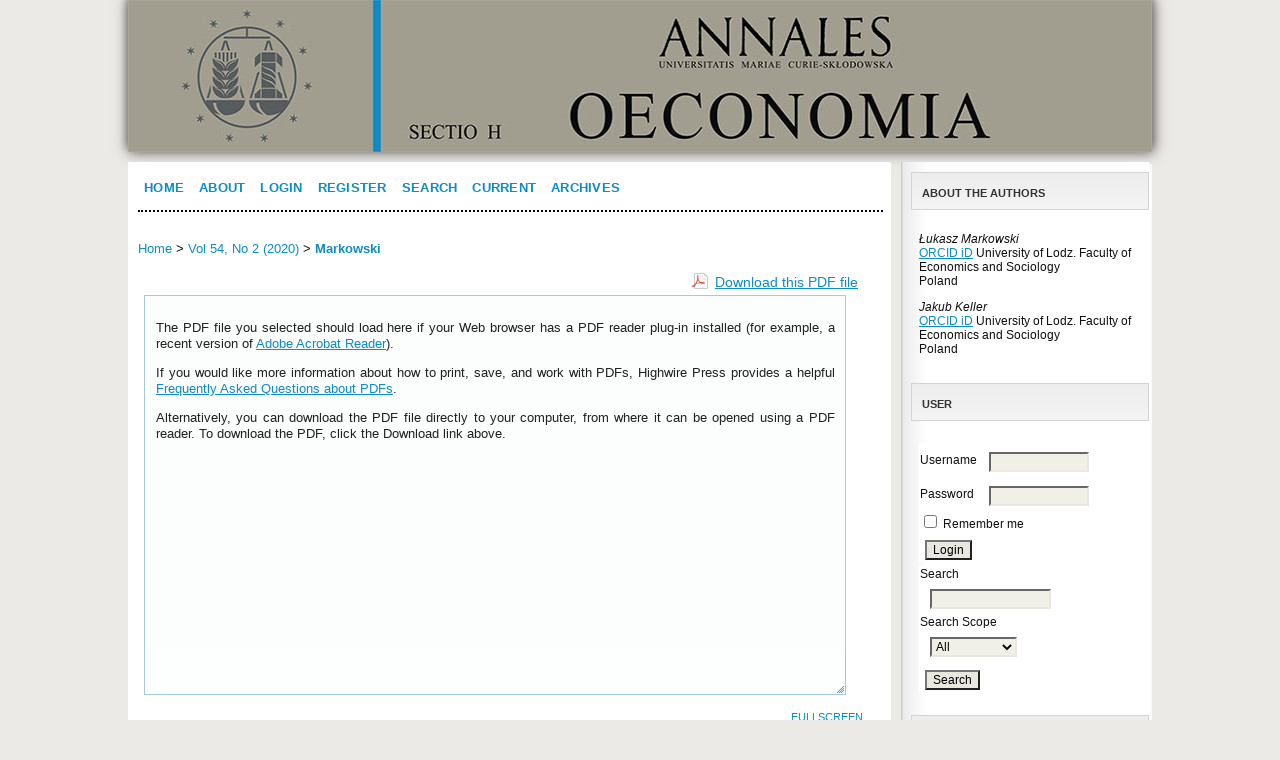

--- FILE ---
content_type: text/html; charset=utf-8
request_url: https://journals.umcs.pl/h/article/view/10258/7779
body_size: 6857
content:
<?xml version="1.0" encoding="UTF-8"?>
<!DOCTYPE html PUBLIC "-//W3C//DTD XHTML 1.0 Transitional//EN"
	"http://www.w3.org/TR/xhtml1/DTD/xhtml1-transitional.dtd">
<html xmlns="http://www.w3.org/1999/xhtml" lang="en-US" xml:lang="en-US">
<head>
	<title>Fear Anatomy – an Attempt to Assess the Impact of Selected Macroeconomic Variables on the Variability of the VIX S&amp;P 500 Index | Markowski | Annales Universitatis Mariae Curie-Skłodowska, sectio H – Oeconomia</title>
	<meta http-equiv="Content-Type" content="text/html; charset=utf-8" />
	<meta name="description" content="Fear Anatomy – an Attempt to Assess the Impact of Selected Macroeconomic Variables on the Variability of the VIX S&amp;P 500 Index" />
			<meta name="keywords" content="VIX index; volatility index; macroeconomic indicators; market efficiency; U.S. Stock Exchange" />
	
	
	<link rel="schema.DC" href="http://purl.org/dc/elements/1.1/" />

	<meta name="DC.Contributor.Sponsor" xml:lang="en" content=""/>
	<meta name="DC.Contributor.Sponsor" xml:lang="pl" content=""/>
	<meta name="DC.Creator.PersonalName" content="Łukasz Markowski"/>
	<meta name="DC.Creator.PersonalName" content="Jakub Keller"/>
	<meta name="DC.Date.created" scheme="ISO8601" content="2020-06-29"/>
	<meta name="DC.Date.dateSubmitted" scheme="ISO8601" content="2019-12-31"/>
	<meta name="DC.Date.issued" scheme="ISO8601" content="2020-06-29"/>
	<meta name="DC.Date.modified" scheme="ISO8601" content="2020-06-29"/>
	<meta name="DC.Description" xml:lang="en" content=" This article deals with the subject of volatility of financial markets in relation to the US stock market and its volatility index, i.e. the VIX index. The authors analyzed previous studies on the VIX index and based on them, defined a research gap that relates to the problem of market response to emerging macroeconomic information about the US economy. The vast majority of research on the VIX index relates to its forecasting based on mathematical models not taking into account current market data. The authors attempted to assess the impact of emerging macro data on the variability of the VIX index, thus illustrating the magnitude of the impact of individual variables on the so-called US Stock Exchange fear index. The study analysed 80 macroeconomic variables in the period from January 2009 to June 2019 in order to check which of them cause the greatest market volatility. The study was based on correlation study and econometric modeling. The obtained results allowed to formulate conclusions indicating the most important macroeconomic parameters that affect the perception of the market by investors through the pricing of options valuation on the S&amp;amp;P 500 index. The authors managed to filter the most important variables for predicting the change of VIX level. In the eyes of the authors, the added value of the article is to indicate the relationship between macro variables and market volatility illustrated by the VIX index, which has not been explored in previous studies. The analyzes carried out are part of the research trend on market information efficiency and broaden knowledge in the area of capital investments. "/>
	<meta name="DC.Description" xml:lang="pl" content=" This article deals with the subject of volatility of financial markets in relation to the US stock market and its volatility index, i.e. the VIX index. The authors analyzed previous studies on the VIX index and based on them, defined a research gap that relates to the problem of market response to emerging macroeconomic information about the US economy. The vast majority of research on the VIX index relates to its forecasting based on mathematical models not taking into account current market data. The authors attempted to assess the impact of emerging macro data on the variability of the VIX index, thus illustrating the magnitude of the impact of individual variables on the so-called US Stock Exchange fear index. The study analysed 80 macroeconomic variables in the period from January 2009 to June 2019 in order to check which of them cause the greatest market volatility. The study was based on correlation study and econometric modeling. The obtained results allowed to formulate conclusions indicating the most important macroeconomic parameters that affect the perception of the market by investors through the pricing of options valuation on the S&amp;amp;P 500 index. The authors managed to filter the most important variables for predicting the change of VIX level. In the eyes of the authors, the added value of the article is to indicate the relationship between macro variables and market volatility illustrated by the VIX index, which has not been explored in previous studies. The analyzes carried out are part of the research trend on market information efficiency and broaden knowledge in the area of capital investments. "/>
	<meta name="DC.Format" scheme="IMT" content="application/pdf"/>
	<meta name="DC.Identifier" content="10258"/>
	<meta name="DC.Identifier.pageNumber" content="41-51"/>
						<meta name="DC.Identifier.URI" content="https://journals.umcs.pl/h/article/view/10258"/>
	<meta name="DC.Language" scheme="ISO639-1" content="en"/>
	<meta name="DC.Rights" content="Copyright (c) 2020 Łukasz Markowski, Jakub Keller" />
	<meta name="DC.Rights" content="http://creativecommons.org/licenses/by/4.0"/>
	<meta name="DC.Source" content="Annales Universitatis Mariae Curie-Skłodowska, sectio H – Oeconomia"/>
	<meta name="DC.Source.ISSN" content="0459-9586"/>
	<meta name="DC.Source.Issue" content="2"/>	<meta name="DC.Source.URI" content="https://journals.umcs.pl/h"/>
	<meta name="DC.Source.Volume" content="54"/>						<meta name="DC.Subject" xml:lang="en" content="VIX index"/>
								<meta name="DC.Subject" xml:lang="en" content="volatility index"/>
								<meta name="DC.Subject" xml:lang="en" content="macroeconomic indicators"/>
								<meta name="DC.Subject" xml:lang="en" content="market efficiency"/>
								<meta name="DC.Subject" xml:lang="en" content="U.S. Stock Exchange"/>
									<meta name="DC.Subject" xml:lang="pl" content="VIX index"/>
								<meta name="DC.Subject" xml:lang="pl" content="volatility index"/>
								<meta name="DC.Subject" xml:lang="pl" content="macroeconomic indicators"/>
								<meta name="DC.Subject" xml:lang="pl" content="market efficiency"/>
								<meta name="DC.Subject" xml:lang="pl" content="U.S. Stock Exchange"/>
				<meta name="DC.Title" content="Fear Anatomy – an Attempt to Assess the Impact of Selected Macroeconomic Variables on the Variability of the VIX S&amp;P 500 Index"/>
			<meta name="DC.Type" content="Text.Serial.Journal"/>
	<meta name="DC.Type.articleType" content="Articles"/>
		<meta name="gs_meta_revision" content="1.1" />
	<meta name="citation_journal_title" content="Annales Universitatis Mariae Curie-Skłodowska, sectio H – Oeconomia"/>
	<meta name="citation_issn" content="0459-9586"/>
        <meta name="citation_author" content="Łukasz Markowski"/>
        <meta name="citation_author_institution" content="University of Lodz. Faculty of Economics and Sociology"/>
        <meta name="citation_author" content="Jakub Keller"/>
        <meta name="citation_author_institution" content="University of Lodz. Faculty of Economics and Sociology"/>
<meta name="citation_title" content="Fear Anatomy – an Attempt to Assess the Impact of Selected Macroeconomic Variables on the Variability of the VIX S&amp;P 500 Index"/>

	<meta name="citation_date" content="2020/06/29"/>

	<meta name="citation_volume" content="54"/>
	<meta name="citation_issue" content="2"/>

			<meta name="citation_firstpage" content="41"/>
				<meta name="citation_lastpage" content="51"/>
							<meta name="citation_abstract_html_url" content="https://journals.umcs.pl/h/article/view/10258"/>
	<meta name="citation_language" content="en"/>
						<meta name="citation_keywords" xml:lang="en" content="VIX index"/>
								<meta name="citation_keywords" xml:lang="en" content="volatility index"/>
								<meta name="citation_keywords" xml:lang="en" content="macroeconomic indicators"/>
								<meta name="citation_keywords" xml:lang="en" content="market efficiency"/>
								<meta name="citation_keywords" xml:lang="en" content="U.S. Stock Exchange"/>
									<meta name="citation_keywords" xml:lang="pl" content="VIX index"/>
								<meta name="citation_keywords" xml:lang="pl" content="volatility index"/>
								<meta name="citation_keywords" xml:lang="pl" content="macroeconomic indicators"/>
								<meta name="citation_keywords" xml:lang="pl" content="market efficiency"/>
								<meta name="citation_keywords" xml:lang="pl" content="U.S. Stock Exchange"/>
									<meta name="citation_pdf_url" content="https://journals.umcs.pl/h/article/download/10258/7779"/>
				

	<link rel="stylesheet" href="https://journals.umcs.pl/lib/pkp/styles/pkp.css" type="text/css" />
	<link rel="stylesheet" href="https://journals.umcs.pl/lib/pkp/styles/common.css" type="text/css" />
	<link rel="stylesheet" href="https://journals.umcs.pl/styles/common.css" type="text/css" />
	<link rel="stylesheet" href="https://journals.umcs.pl/styles/compiled.css" type="text/css" />
	<link rel="stylesheet" href="https://journals.umcs.pl/styles/articleView.css" type="text/css" />
			<link rel="stylesheet" href="https://journals.umcs.pl/lib/pkp/styles/rtEmbedded.css" type="text/css" />
	
	
	
	<link rel="stylesheet" href="https://journals.umcs.pl/styles/sidebar.css" type="text/css" />		<link rel="stylesheet" href="https://journals.umcs.pl/styles/rightSidebar.css" type="text/css" />	
			<link rel="stylesheet" href="https://journals.umcs.pl/public/site/sitestyle.css" type="text/css" />
			<link rel="stylesheet" href="https://journals.umcs.pl/public/journals/2/journalStyleSheet.css" type="text/css" />
			<link rel="stylesheet" href="https://journals.umcs.pl/plugins/blocks/languageToggle/styles/languageToggle.css" type="text/css" />
	
	<!-- Base Jquery -->
		<script type="text/javascript" src="https://journals.umcs.pl/lib/pkp/js/lib/jquery/jquery.min.js"></script>
	<script type="text/javascript" src="https://journals.umcs.pl/lib/pkp/js/lib/jquery/plugins/jqueryUi.min.js"></script>
	
	<!-- Compiled scripts -->
			
<script type="text/javascript" src="https://journals.umcs.pl/lib/pkp/js/lib/jquery/plugins/jquery.tag-it.js"></script>
<script type="text/javascript" src="https://journals.umcs.pl/lib/pkp/js/lib/jquery/plugins/jquery.cookie.js"></script>

<script type="text/javascript" src="https://journals.umcs.pl/lib/pkp/js/functions/fontController.js"></script>
<script type="text/javascript" src="https://journals.umcs.pl/lib/pkp/js/functions/general.js"></script>
<script type="text/javascript" src="https://journals.umcs.pl/lib/pkp/js/functions/jqueryValidatorI18n.js"></script>

<script type="text/javascript" src="https://journals.umcs.pl/lib/pkp/js/classes/Helper.js"></script>
<script type="text/javascript" src="https://journals.umcs.pl/lib/pkp/js/classes/ObjectProxy.js"></script>
<script type="text/javascript" src="https://journals.umcs.pl/lib/pkp/js/classes/Handler.js"></script>
<script type="text/javascript" src="https://journals.umcs.pl/lib/pkp/js/classes/linkAction/LinkActionRequest.js"></script>
<script type="text/javascript" src="https://journals.umcs.pl/lib/pkp/js/classes/features/Feature.js"></script>

<script type="text/javascript" src="https://journals.umcs.pl/lib/pkp/js/controllers/SiteHandler.js"></script><!-- Included only for namespace definition -->
<script type="text/javascript" src="https://journals.umcs.pl/lib/pkp/js/controllers/UrlInDivHandler.js"></script>
<script type="text/javascript" src="https://journals.umcs.pl/lib/pkp/js/controllers/AutocompleteHandler.js"></script>
<script type="text/javascript" src="https://journals.umcs.pl/lib/pkp/js/controllers/ExtrasOnDemandHandler.js"></script>
<script type="text/javascript" src="https://journals.umcs.pl/lib/pkp/js/controllers/form/FormHandler.js"></script>
<script type="text/javascript" src="https://journals.umcs.pl/lib/pkp/js/controllers/form/AjaxFormHandler.js"></script>
<script type="text/javascript" src="https://journals.umcs.pl/lib/pkp/js/controllers/form/ClientFormHandler.js"></script>
<script type="text/javascript" src="https://journals.umcs.pl/lib/pkp/js/controllers/grid/GridHandler.js"></script>
<script type="text/javascript" src="https://journals.umcs.pl/lib/pkp/js/controllers/linkAction/LinkActionHandler.js"></script>

<script type="text/javascript" src="https://journals.umcs.pl/js/pages/search/SearchFormHandler.js"></script>
<script type="text/javascript" src="https://journals.umcs.pl/js/statistics/ReportGeneratorFormHandler.js"></script>
<script type="text/javascript" src="https://journals.umcs.pl/plugins/generic/lucene/js/LuceneAutocompleteHandler.js"></script>

<script type="text/javascript" src="https://journals.umcs.pl/lib/pkp/js/lib/jquery/plugins/jquery.pkp.js"></script>	
	
	<script type="text/javascript" src="https://journals.umcs.pl/js/relatedItems.js"></script>
	<script type="text/javascript" src="https://journals.umcs.pl/js/inlinePdf.js"></script>
	<script type="text/javascript" src="https://journals.umcs.pl/js/pdfobject.js"></script>

</head>
<body id="pkp-common-openJournalSystems">

<div id="container">

<div id="header">
<div id="headerTitle">
<h1>
	<img src="https://journals.umcs.pl/public/journals/2/pageHeaderTitleImage_en_US.jpg" width="1024" height="152" alt="Page Header" />
</h1>
</div>
</div>

<div id="body">

	<div id="sidebar">
							<div id="rightSidebar">
				
<div class="block" id="sidebarRTAuthorBios">
	<span class="blockTitle">
					About The Authors
			</span>
		<div class="authorBio">
	<p>
		<em>Łukasz Markowski</em><br />
		<a href="https://orcid.org/0000-0002-3921-1820" target="_blank">ORCID iD</a>						University of Lodz. Faculty of Economics and Sociology		<br/>Poland	</p>

	<p></p>
	</div>
	<div class="separator"></div>
		<div class="authorBio">
	<p>
		<em>Jakub Keller</em><br />
		<a href="https://orcid.org/0000-0002-8213-9887" target="_blank">ORCID iD</a>						University of Lodz. Faculty of Economics and Sociology		<br/>Poland	</p>

	<p></p>
	</div>
	
	</div><div class="block" id="sidebarUser">
			<span class="blockTitle">User</span>
	
						<form method="post" action="https://journals.umcs.pl/h/login/signIn">
				<table>
					<tr>
						<td><label for="sidebar-username">Username</label></td>
						<td><input type="text" id="sidebar-username" name="username" value="" size="12" maxlength="32" class="textField" /></td>
					</tr>
					<tr>
						<td><label for="sidebar-password">Password</label></td>
						<td><input type="password" id="sidebar-password" name="password" value="" size="12" class="textField" /></td>
					</tr>
					<tr>
						<td colspan="2"><input type="checkbox" id="remember" name="remember" value="1" /> <label for="remember">Remember me</label></td>
					</tr>
					<tr>
						<td colspan="2"><input type="submit" value="Login" class="button" /></td>
					</tr>
				</table>
			</form>
			</div><div class="block" id="sidebarNavigation">
	<span class="blockTitle">Journal Content</span>

	<form id="simpleSearchForm" action="https://journals.umcs.pl/h/search/search">
		<table id="simpleSearchInput">
			<tr>
				<td>
													<label for="simpleQuery">Search <br />
					<input type="text" id="simpleQuery" name="simpleQuery" size="15" maxlength="255" value="" class="textField" /></label>
								</td>
			</tr>
			<tr>
				<td><label for="searchField">
				Search Scope
				<br />
				<select id="searchField" name="searchField" size="1" class="selectMenu">
					<option label="All" value="query">All</option>
<option label="Authors" value="authors">Authors</option>
<option label="Title" value="title">Title</option>
<option label="Abstract" value="abstract">Abstract</option>
<option label="Index terms" value="indexTerms">Index terms</option>
<option label="Full Text" value="galleyFullText">Full Text</option>

				</select></label>
				</td>
			</tr>
			<tr>
				<td><input type="submit" value="Search" class="button" /></td>
			</tr>
		</table>
	</form>

	<br />

		<span class="blockSubtitle">Browse</span>
	<ul>
		<li><a href="https://journals.umcs.pl/h/issue/archive">By Issue</a></li>
		<li><a href="https://journals.umcs.pl/h/search/authors">By Author</a></li>
		<li><a href="https://journals.umcs.pl/h/search/titles">By Title</a></li>
		
					<li><a href="https://journals.umcs.pl/index">Other Journals</a></li>
						</ul>
	</div>


<div class="block" id="sidebarRTArticleTools">

	<span class="blockTitle">Article Tools</span>
			<div class="articleToolItem">
			<img src="https://journals.umcs.pl/plugins/blocks/readingTools/icons/abstract.png" class="articleToolIcon" alt="" /> <a href="https://journals.umcs.pl/h/article/view/10258" target="_parent">Abstract</a><br />
		</div>
				<div class="articleToolItem">
			<img src="https://journals.umcs.pl/plugins/blocks/readingTools/icons/printArticle.png" class="articleToolIcon" alt="" /> <a href="https://journals.umcs.pl/h/article/download/10258/7779">Print this article</a>
		</div>
				<div class="articleToolItem">
			<img src="https://journals.umcs.pl/plugins/blocks/readingTools/icons/metadata.png" class="articleToolIcon" alt=""/> <a href="javascript:openRTWindow('https://journals.umcs.pl/h/rt/metadata/10258/7779');">Indexing metadata</a><br />
		</div>
				<div class="articleToolItem">
			<img src="https://journals.umcs.pl/plugins/blocks/readingTools/icons/citeArticle.png" class="articleToolIcon" alt=""/> <a href="javascript:openRTWindow('https://journals.umcs.pl/h/rt/captureCite/10258/7779');">How to cite item</a><br />
		</div>
				<div class="articleToolItem">
			<img src="https://journals.umcs.pl/plugins/blocks/readingTools/icons/suppFiles.png" class="articleToolIcon" alt=""/> <a href="javascript:openRTWindow('https://journals.umcs.pl/h/rt/suppFiles/10258/7779');">Supplementary files</a><br />
		</div>
						<div class="articleToolItem">
			<img src="https://journals.umcs.pl/plugins/blocks/readingTools/icons/emailArticle.png" class="articleToolIcon" alt=""/>
			Email this article <span style="font-size: 0.8em">(Login required)</span>		</div>
				<div class="articleToolItem">
			<img src="https://journals.umcs.pl/plugins/blocks/readingTools/icons/emailArticle.png" class="articleToolIcon" alt=""/>
			Email the author <span style="font-size: 0.8em">(Login required)</span>		</div>
		</div>


<script type="text/javascript">
	initRelatedItems();
</script>


<div class="block" id="sidebarRTRelatedItems">
	<span class="blockTitle">Related Items</span>
		<table width="100%">
			<tr>
				<td valign="top" style="width:26px;">
					<img src="https://journals.umcs.pl/plugins/blocks/relatedItems/icons/lookupTerms.png" class="articleToolIcon" alt=""/>
				</td>
				<td valign="top">
					<div id="relatedItems">
						<ul class="plain">
																					<li><a href="javascript:openRTWindowWithToolbar('https://journals.umcs.pl/h/rt/context/10258/7779/327');">Author&#039;s work</a></li>
																																									<li><a href="javascript:openRTWindowWithToolbar('https://journals.umcs.pl/h/rt/context/10258/7779/329');">Book searches</a></li>
																												<li><a href="javascript:openRTWindowWithToolbar('https://journals.umcs.pl/h/rt/context/10258/7779/330');">Working papers</a></li>
																												<li><a href="javascript:openRTWindowWithToolbar('https://journals.umcs.pl/h/rt/context/10258/7779/331');">Related studies</a></li>
																												<li><a href="javascript:openRTWindowWithToolbar('https://journals.umcs.pl/h/rt/context/10258/7779/332');">Relevant portals</a></li>
																												<li><a href="javascript:openRTWindowWithToolbar('https://journals.umcs.pl/h/rt/context/10258/7779/333');">Nat&#039;l statistics</a></li>
																												<li><a href="javascript:openRTWindowWithToolbar('https://journals.umcs.pl/h/rt/context/10258/7779/334');">Pay-per-view</a></li>
																												<li><a href="javascript:openRTWindowWithToolbar('https://journals.umcs.pl/h/rt/context/10258/7779/335');">Online forums</a></li>
																												<li><a href="javascript:openRTWindowWithToolbar('https://journals.umcs.pl/h/rt/context/10258/7779/336');">Teaching files</a></li>
																												<li><a href="javascript:openRTWindowWithToolbar('https://journals.umcs.pl/h/rt/context/10258/7779/337');">Government policy</a></li>
																												<li><a href="javascript:openRTWindowWithToolbar('https://journals.umcs.pl/h/rt/context/10258/7779/338');">Media reports</a></li>
																												<li><a href="javascript:openRTWindowWithToolbar('https://journals.umcs.pl/h/rt/context/10258/7779/339');">Web search</a></li>
																			</ul>
					</div>
					<div id="toggleRelatedItems">
						<a id="hideRelatedItems" style="display:none;" href="javascript:void(0)">
							<img src="https://journals.umcs.pl/plugins/blocks/relatedItems/icons/magnifier_zoom_out.png" alt=""/> 
							Hide
						</a>
						<a id="showRelatedItems" href="javascript:void(0)">
							<img src="https://journals.umcs.pl/plugins/blocks/relatedItems/icons/magnifier_zoom_in.png" alt=""/>
							Show all
						</a>
					</div>
				</td>
			</tr>
		</table>
</div>


<div class="block" id="sidebarKeywordCloud">
	<span class="blockTitle">Keywords</span>
			<a href="https://journals.umcs.pl/h/search?subject=COVID-19"><span style="font-size: 143%;">COVID-19</span></a>
			<a href="https://journals.umcs.pl/h/search?subject=European%20Union"><span style="font-size: 112%;">European Union</span></a>
			<a href="https://journals.umcs.pl/h/search?subject=Poland"><span style="font-size: 170%;">Poland</span></a>
			<a href="https://journals.umcs.pl/h/search?subject=VAT"><span style="font-size: 128%;">VAT</span></a>
			<a href="https://journals.umcs.pl/h/search?subject=bank"><span style="font-size: 138%;">bank</span></a>
			<a href="https://journals.umcs.pl/h/search?subject=capital%20market"><span style="font-size: 122%;">capital market</span></a>
			<a href="https://journals.umcs.pl/h/search?subject=competitiveness"><span style="font-size: 112%;">competitiveness</span></a>
			<a href="https://journals.umcs.pl/h/search?subject=consumer%20behavior"><span style="font-size: 107%;">consumer behavior</span></a>
			<a href="https://journals.umcs.pl/h/search?subject=consumer%20behaviour"><span style="font-size: 122%;">consumer behaviour</span></a>
			<a href="https://journals.umcs.pl/h/search?subject=cooperative%20banks"><span style="font-size: 112%;">cooperative banks</span></a>
			<a href="https://journals.umcs.pl/h/search?subject=corporate%20social%20responsibility"><span style="font-size: 112%;">corporate social responsibility</span></a>
			<a href="https://journals.umcs.pl/h/search?subject=economic%20growth"><span style="font-size: 133%;">economic growth</span></a>
			<a href="https://journals.umcs.pl/h/search?subject=efficiency"><span style="font-size: 138%;">efficiency</span></a>
			<a href="https://journals.umcs.pl/h/search?subject=family%20business"><span style="font-size: 112%;">family business</span></a>
			<a href="https://journals.umcs.pl/h/search?subject=financial%20crisis"><span style="font-size: 133%;">financial crisis</span></a>
			<a href="https://journals.umcs.pl/h/search?subject=innovation"><span style="font-size: 149%;">innovation</span></a>
			<a href="https://journals.umcs.pl/h/search?subject=investment%20funds"><span style="font-size: 138%;">investment funds</span></a>
			<a href="https://journals.umcs.pl/h/search?subject=local%20government"><span style="font-size: 122%;">local government</span></a>
			<a href="https://journals.umcs.pl/h/search?subject=marketing"><span style="font-size: 112%;">marketing</span></a>
			<a href="https://journals.umcs.pl/h/search?subject=risk"><span style="font-size: 117%;">risk</span></a>
			<a href="https://journals.umcs.pl/h/search?subject=tax%20system"><span style="font-size: 117%;">tax system</span></a>
	</div>
<!-- Add javascript required for font sizer -->
<script type="text/javascript">
	<!--
	$(function(){
		fontSize("#sizer", "body", 9, 16, 32, ""); // Initialize the font sizer
	});
	// -->
</script>

<div class="block" id="sidebarFontSize" style="margin-bottom: 4px;">
	<span class="blockTitle">Font Size</span>
	<div id="sizer"></div>
</div>
<br />
			</div>
			</div>

<div id="main">

<div id="navbar">
	<ul class="menu">
		<li id="home"><a href="https://journals.umcs.pl/h/index">Home</a></li>
		<li id="about"><a href="https://journals.umcs.pl/h/about">About</a></li>

					<li id="login"><a href="https://journals.umcs.pl/h/login">Login</a></li>
							<li id="register"><a href="https://journals.umcs.pl/h/user/register">Register</a></li>
												<li id="search"><a href="https://journals.umcs.pl/h/search">Search</a></li>
		
					<li id="current"><a href="https://journals.umcs.pl/h/issue/current">Current</a></li>
			<li id="archives"><a href="https://journals.umcs.pl/h/issue/archive">Archives</a></li>
		
					<li id="announcements"><a href="https://journals.umcs.pl/h/announcement">Announcements</a></li>
				

								</ul>
</div>
<div id="breadcrumb">
	<a href="https://journals.umcs.pl/h/index" target="_parent">Home</a> &gt;
	<a href="https://journals.umcs.pl/h/issue/view/555" target="_parent">Vol 54, No 2 (2020)</a> &gt;	<a href="https://journals.umcs.pl/h/article/view/10258/7779" class="current" target="_parent">Markowski</a>
</div>

<div id="content">


			
<div id="pdfDownloadLinkContainer">
	<a class="action pdf" id="pdfDownloadLink" target="_parent" href="https://journals.umcs.pl/h/article/download/10258/7779">Download this PDF file</a>
</div>



<script type="text/javascript"><!--
	$(document).ready(function(){
		if ($.browser.webkit) { // PDFObject does not correctly work with safari's built-in PDF viewer
			var embedCode = "<object id='pdfObject' type='application/pdf' data='https://journals.umcs.pl/h/article/viewFile/10258/7779' width='99%' height='99%'><div id='pluginMissing'><p>The PDF file you selected should load here if your Web browser has a PDF reader plug-in installed (for example, a recent version of <a href=\"https://get.adobe.com/reader/\">Adobe Acrobat Reader<\/a>).<\/p> <p>If you would like more information about how to print, save, and work with PDFs, Highwire Press provides a helpful <a href=\"http://highwire.stanford.edu/help/pdf-faq.dtl\">Frequently Asked Questions about PDFs<\/a>.<\/p> <p>Alternatively, you can download the PDF file directly to your computer, from where it can be opened using a PDF reader. To download the PDF, click the Download link above.<\/p></div></object>";
			$("#inlinePdf").html(embedCode);
			if($("#pluginMissing").is(":hidden")) {
				$('#fullscreenShow').show();
				$("#inlinePdf").resizable({ containment: 'parent', handles: 'se' });
			} else { // Chrome Mac hides the embed object, obscuring the text.  Reinsert.
				$("#inlinePdf").html('<div id="pluginMissing"><p>The PDF file you selected should load here if your Web browser has a PDF reader plug-in installed (for example, a recent version of <a href=\"https://get.adobe.com/reader/\">Adobe Acrobat Reader<\/a>).<\/p> <p>If you would like more information about how to print, save, and work with PDFs, Highwire Press provides a helpful <a href=\"http://highwire.stanford.edu/help/pdf-faq.dtl\">Frequently Asked Questions about PDFs<\/a>.<\/p> <p>Alternatively, you can download the PDF file directly to your computer, from where it can be opened using a PDF reader. To download the PDF, click the Download link above.<\/p></div>');
			}
		} else {
			var success = new PDFObject({ url: "https://journals.umcs.pl/h/article/viewFile/10258/7779" }).embed("inlinePdf");
			if (success) {
				// PDF was embedded; enbale fullscreen mode and the resizable widget
				$('#fullscreenShow').show();
				$("#inlinePdfResizer").resizable({ containment: 'parent', handles: 'se' });
			}
		}
	});

// -->
</script>
<div id="inlinePdfResizer">
	<div id="inlinePdf" class="ui-widget-content">
		<div id='pluginMissing'><p>The PDF file you selected should load here if your Web browser has a PDF reader plug-in installed (for example, a recent version of <a href="https://get.adobe.com/reader/">Adobe Acrobat Reader</a>).</p> <p>If you would like more information about how to print, save, and work with PDFs, Highwire Press provides a helpful <a href="http://highwire.stanford.edu/help/pdf-faq.dtl">Frequently Asked Questions about PDFs</a>.</p> <p>Alternatively, you can download the PDF file directly to your computer, from where it can be opened using a PDF reader. To download the PDF, click the Download link above.</p></div>
	</div>
</div>
<p>
	<a class="action" href="#" id="fullscreenShow">Fullscreen</a>
	<a class="action" href="#" id="fullscreenHide">Fullscreen Off</a>
</p>
<div style="clear: both;"></div>	
					<br \>


Date of publication: 2020-06-29 12:10:43<br />
Date of submission: 2019-12-31 16:36:08<br /><br /><br />


<h4>Statistics</h4><BR>

<div class="statystyki">
  Total abstract view - 1475
</div>

<div class="statystyki1">
  </div>

   

<!--Total abstract view - 1475<BR>
-->

<BR>
 <!--  <h4>Statistics</h4>
     1475<BR>-->

<h4>Indicators</h4>
<br />





<div class="separator"></div>

<h3>Refbacks</h3>

<ul>
				<li>There are currently no refbacks.</li>
	</ul>


			<br/><br/>
		Copyright (c) 2020 Łukasz Markowski, Jakub Keller
				<br /><br />
					<a rel="license" href="http://creativecommons.org/licenses/by/4.0/"><img alt="Creative Commons License" style="border-width:0" src="http://i.creativecommons.org/l/by/4.0/88x31.png" /></a><br />This work is licensed under a <a rel="license" href="http://creativecommons.org/licenses/by/4.0/">Creative Commons Attribution 4.0 International License</a>.
			
<!-- Google Analytics -->

<script>
(function(i,s,o,g,r,a,m){i['GoogleAnalyticsObject']=r;i[r]=i[r]||function(){
(i[r].q=i[r].q||[]).push(arguments)},i[r].l=1*new Date();a=s.createElement(o),
m=s.getElementsByTagName(o)[0];a.async=1;a.src=g;m.parentNode.insertBefore(a,m)
})(window,document,'script','//www.google-analytics.com/analytics.js','ga');

ga('create', 'UA-63412308-28', 'auto');
ga('send', 'pageview');

</script>

<!-- End Google Analytics -->
</div><!-- content -->
</div><!-- main -->
</div><!-- body -->

<script type="text/javascript">

<!--
	// Open "Define Terms" context when double-clicking any text
	function openSearchTermWindow(url) {
		var term;
		if (window.getSelection) {
			term = window.getSelection();
		} else if (document.getSelection) {
			term = document.getSelection();
		} else if(document.selection && document.selection.createRange && document.selection.type.toLowerCase() == 'text') {
			var range = document.selection.createRange();
			term = range.text;
		}
		if (term != ""){
			if (url.indexOf('?') > -1) openRTWindowWithToolbar(url + '&defineTerm=' + term);
			else openRTWindowWithToolbar(url + '?defineTerm=' + term);
		}
	}

	if(document.captureEvents) {
		document.captureEvents(Event.DBLCLICK);
	}

	// Make sure to only open the reading tools when double clicking within the galley
	if (document.getElementById('inlinePdfResizer')) {
		context = document.getElementById('inlinePdfResizer');
	}
	else if (document.getElementById('content')) {
		context = document.getElementById('content');
	}
	else {
		context = document;
	}

	context.ondblclick = new Function("openSearchTermWindow('https://journals.umcs.pl/h/rt/context/10258/7779/328')");
// -->

</script>


</div> <!-- container -->
</body>
</html>

--- FILE ---
content_type: text/css
request_url: https://journals.umcs.pl/public/journals/2/journalStyleSheet.css
body_size: 3154
content:
{}
div {
	line-height:120%;
}
#journalDescription {
    
    padding: 20px;
    border: 1px dashed;
    margin-bottom: 10px;
}
 #mailingAddress h3 {
    background-color: whitesmoke;
    padding: 10px;
    margin-bottom: 10px;
}
#principalContact h3 {
    background-color: whitesmoke;
    padding: 10px;
    margin-bottom: 10px;
}
#supportContact h3 {
    background-color: whitesmoke;
    padding: 10px;
    margin-bottom: 10px;
}
#sidebarUser.block li {
    line-height: 140%;
}
#sidebarNavigation.block li {
    line-height: 140%;
}
a:link {
	background-color: transparent;
	color: #0e8cc4;
	text-decoration: underline;
}

a:visited {
	background-color: transparent;
	
	color: #233B2E;
	text-decoration: none;
}
#principalContact a:link {
	background-color: transparent;
	font-weight: bold;
	text-decoration: none;
	font-family: Arial,sans-serif;
}
a:hover {

	color:  #303030;
	background-color: 
}

a:active {
	text-decoration: none;
	color:#a0a0a0;
	background-color:transparent;
}

table {
	background-color: #ffffff; !important;
}

h1 {
	font: 28px/33px 'Georgia',sans-serif;
	font-weight: normal;
	color : #000000;
	text-align: 
}

h1.abstract {
	font-size:18px  !important;
	font-weight: bold;
	color: #977600;
}

h2 {
	font:20px;
	font-family:Arial,sans-serif;
	font-weight: normal;
	color:#000000;
}

h2.section {
	text-align:center;
}

h2 a {
	font-size:14px  !important;
	text-decoration: none;
}

h3 {
	line-height: 100%;
	
	font-family: Arial,sans-serif;
	font-weight: normal;
	color: #333;
	
	border-left: 5px solid;
	border-left-color: #0e8cc4;
	padding-left: 9px;
	padding-bottom: 6px;
}


ul li.list, ol li.list {
	padding-bottom:5px; !important;
}
#breadcrumb {
	padding-top: 1em;
	font-size: 1.1em;
	}
	
#content h2,  #content h3.level2, #content h4.level3 {
	line-height: 130%;
	font-size: 18px !important;
	font-family: 'Georgia',sans-serif;
	font-weight: normal;
}

#content h3.level2 {
	text-align: left;
}

#content h4.level3 {
	text-align: left;
	padding-left: 2em;
}

#content p , #content blockquote, #content li {
	font: 13px  Arial, Verdana, sans-serif !important;
	line-height:1.3em !important;
}

#content p, #content blockquote {
	text-align: justify;
}
#publisher p {
	text-align: center;
}
#content p img {
  display: block;
  margin: 0 auto;
}

#content table {
	font-family: Arial,Verdana, sans-serif !important;
	font-size: 13px;
	text-align: left;
margin-bottom: 5px:
}
input.button {padding-left: 0.5em;
	padding-right: 0.5em;
	background-color: #E8E8E1;
	font-size: 1em;
	margin-top: 7px;
	margin-left: 5px;}
input.defaultButton {
	background-color: #375 !important;
}
input.textField, select.selectMenu, textarea.textArea, input.uploadField {

background-color: #F0F0E8;
	color: #000;
	font-family: Arial,sans-serif;
	border-top: 2px solid #666;
	border-left: 2px solid #666;
	border-bottom: 2px solid #E8E8E1;
	border-right: 2px solid #E8E8E1;
	font-size: 1em;
	margin: 8px 0px 4px 10px;
	}
}
#menu {
background-color:#ffffff;
}

#menu li a {
	font-size:12px;
}

p.copyright {
	font: 13px/14px Verdana,Helvetica, Arial, sans-serif !important;
	line-height:1.3em !important;

}

div.thickseparator {

		display:none;
}

div.separator {

  border:none !important;

}

table.tocArticle {
	margin-top:5px !important;
	padding-bottom:5px !important;
	border-bottom: 1px dotted #000000 !important;
}


body {
	font: 13px/23px Arial, sans-serif;
	background-color: #eceae6;
}



#announcementsHome {
	width: 100%;
	margin: 0;
	border:0
}

#announcementsHome h3 {
	text-align: center;
	border:0;
	font-weight: bold;
	font-size: 17px;
margin-top:50px;

	
}

#announcements {
	width: 100%;
}

#announcements h3 {
	text-align: center;
}

table.announcements {
	width: 100%;
}

table.announcements td {
	padding: 0 !important;
width: 100%;
}

table.announcements td.title h4 {
	font-size:1.3em !important;
	font-weight:bold !important;
}

table.announcements tr.details {
	padding: 0 !important;
	vertical-align: bottom;
}

table.announcements td.posted {
	font-style: italic;
	margin-top: 5px;
}

table.announcements td.more {
	width: 15%;
	text-align: right;
}

table.announcementsMore {
	width: 100%;
}

table.announcementsMore td {
	padding: 0 !important;
	text-align: right;
}


.addthis_toolbox.addthis_pill_combo a {
    float: left;
}
.addthis_toolbox.addthis_pill_combo a.addthis_button_tweet {
    margin-top: -2px;
}
.addthis_button_compact .at15t_compact {
    margin-right: 4px;
    float: left;
}
.addthis_button_compact {
	font-size:0.7em;
	text-decoration:none;
}


#container {
	width: 1024px !important;
	font-size:12px;
	min-width: 1024px !important;
	margin: 0px auto;
	margin-bottom:18px;
        padding: 0;
	line-height: 125%;
	text-align: center;
        background-color:#ffffff;
        box-shadow:1px 0px 14px #606060;
}

#header {
	width: 1024px !important;
	height: 152px !important;
	margin:0 auto;
	margin-bottom: 10px;
	padding:0;

   box-shadow:	0 -4px 8px #707070;
}

#headerTitle {

}

#headerTitle h1 {
	margin: 0 auto !important;
	padding:0;
	color: #ffffff;
	text-align: center;
}

#body {
	
	background-color: #ffffff;
	margin: 0 auto;
}

#breadcrumb {
	width:670px !important;
	margin:16px 0 8px 0;
}


#navbar {
        width: 745px;	
 
	padding-bottom: 12px;
	color:#302010;
	
	font-family:Arial, Verdana, Ubuntu, sans-serif;
	padding-top: 10px;
}

#navbar a {
	letter-spacing: 0.02em;
	color:#9F9F9F;
	font-size: 16px;
	font-family: ubuntu Condensed;
	font-weight: bold;
}

#menu li a {
	font-size:14px;
}

ul.menu {
	margin: 0;
	padding: 0;
}

ul.menu li {
	margin: 0;
	padding: 0.5em;
	display: inline;
	line-height: 20px;
}

ul.menu li.current {
	font-weight: bold;
}

ul.menu a {
	font-size: 0.85em;
	text-transform: uppercase;
	text-decoration: none;
}

#announcements {display:none;}




#sidebar {
	background-color: #ffffff;
	margin: 0 auto !important;
	padding:0 !important;
}

#sidebar div.block {
  font-size: 12px; 
  border-left: 1px solid #ddd !important;
  padding-left: 16px;
  padding-bottom: 5px;
  width:230px;
  position: relative;
  float: left;
  background: #ebebeb;
  background: -moz-linear-gradient(left,  #ebebeb 0%, #ffffff 10%);
  background: -webkit-gradient(linear, left top, right top, color-stop(0%,#ebebeb), color-stop(10%,#ffffff));
  background: -webkit-linear-gradient(left,  #ebebeb 0%,#ffffff 10%);
  background: -o-linear-gradient(left,  #ebebeb 0%,#ffffff 10%);
  background: -ms-linear-gradient(left,  #ebebeb 0%,#ffffff 10%);
  background: linear-gradient(left,  #ebebeb 0%,#ffffff 10%);
  filter: progid:DXImageTransform.Microsoft.gradient( startColorstr='#ebebeb', endColorstr='#ffffff',GradientType=1 );
}


 
#rightSidebar {
	width: 250px !important;
	margin: 0 auto !important;
	padding: 0 0 0 1px !important;
        
	background-color: #FFFFFF;
	/* background-image:-webkit-gradient(linear, left top, left bottom, from(#e6e4e0), to(#ffffff)); */
	/* background-image:-webkit-linear-gradient(top, #e6e4e0, #ffffff); */background-image:-moz-linear-gradient(top, #e6e4e0, #ffffff);background-image:-ms-linear-gradient(top, #e6e4e0, #ffffff);background-image:-o-linear-gradient(top, #e6e4e0, #ffffff);
	/* background-image:linear-gradient(to bottom, #e6e4e0, #ffffff); */filter:progid:DXImageTransform.Microsoft.gradient(GradientType=0,startColorstr=#e6e4e0, endColorstr=#ffffff);
	box-shadow:3px 0px 5px #c0c0c0 inset;
}

#sidebarNavigation .blockTitle {
 	display:none !important;
}

#sidebarNavigation .blockSubtitle {

	font-size:1em;
	font-weight:bold;
	text-transform: uppercase;
	margin-bottom:5px;
}

#sidebarHelp .blockTitle {
	font-weight:normal;
}

#sidebarHelp .block {
	padding-bottom: 15px !important;
}

#sidebarLogos {width:222px;padding-top:20px;margin-left:-20px;}


#main {
	background-color: #ffffff;
	margin: 0 auto !important;
	width: 753px !important;
    
	padding-left: 10px;   
	padding-right: 0px;  
}

#main h2 {
font:0.5em;
	font-family:Arial,Verdana, Ubuntu, sans-serif;
	font-weight: normal;
	color:#000000;
	margin: 0em 1em 0.5em 0em;
}

#content {
	background-color: #ffffff;
	padding-left:5px;
	padding-right:5px;
    border-top:none;
	width: 720px !important;
	font-size: 12px;
}

table.tocArticle td.tocGalleys, table.tocArticle td.tocPages  {
	padding:0;
	margin:0;
	width: 135px;
	text-align: right;
}

div#articleAbstract {
    background-color: rgb(242, 242, 242);
    padding: 10px 30px;
    text-align: left;
}
#content h3 {
	margin: 0.45em 1em 0.25em 0em;
	padding-top: 0.4em;
	font-family:"Arial",  sans-serif;
	font-weight: normal;
	font-size: 1.8em;}
	
#content h4 {
	font-family:"Verdana","Arial",  sans-serif;
	font-size:16px;
	color:#2c2c2c;
	font-weight:bold;
	margin:0;
	padding: 10px 10px 10px 10px;
	text-decoration: none;	
	background-color: whitesmoke;
}
	
}


#footer {
	clear:both !important;
	width:936px !important;
	text-align:left !important;
	vertical-align:top !important;
	margin:0 !important;
	padding:0 !important;

	padding-top:20px !important;
	padding-bottom:20px !important;
	padding-left: 14px !important;
	padding-right: 14px;
	border-top: solid 4px #707170;
	background-color:#ffffff;background-image:-webkit-gradient(linear, left top, left bottom, from(#ffffff), to(#e0e0e0));background-image:-webkit-linear-gradient(top, #ffffff, #e0e0e0);background-image:-moz-linear-gradient(top, #ffffff, #e0e0e0);background-image:-ms-linear-gradient(top, #ffffff, #e0e0e0);background-image:-o-linear-gradient(top, #ffffff, #e0e0e0);background-image:linear-gradient(to bottom, #ffffff, #e0e0e0);filter:progid:DXImageTransform.Microsoft.gradient(GradientType=0,startColorstr=#ffffff, endColorstr=#e0e0e0);
	font-family:"Lucida Sans Unicode", "Lucida Grande", "Arial", sans-serif;
	font-size: 1.1em !important;
}

#ft_column1 {
	width:165px;
}

#ft_column2 {
	width:210px;
}

#ft_column3 {
	width:165px;
}


#ft_column1, #ft_column2, #ft_column3, #ft_column4 {
	display:inline-table;
	height:220px;
	padding-left:0 !important;
	vertical-align:top;
}

#ft_column2, #ft_column3, #ft_column4 {
	margin-left:70px;
}

#footer div span.link {
	display:block;
	margin:0;
	padding:0;
	color:#FFF;
	font-size:.75em;
	line-height:1.5em !important;
}

#footer div span.link a {
	color:#666;
	text-decoration:none;
}

#footer div span.link a:hover {
	color:#f26522;
	text-decoration:none;
}

#footer div span.heading {
	color:#2c2c2c;
}

#imageCredits {font-size:.75em;
	text-align:right;
        padding-right:14px;
}

#imageCreditsa {color:#000000;
	text-decoration:none;
        cursor:pointer;
}



#copyright {padding:14px;
	font-size:.75em;
	color:#888;
	border-top:solid 1px #888;
}


#sidebar div.block span.blockTitle,#sidebar div.block span.blockSubtitle {
  display: block;
  text-transform: uppercase;
  border: 1px solid #d3d3d3;
  border-width: 1px 1px 1px 1px;
  color: #333;
  font-size: 11px;
  height: 22px;
  line-height: 41px;
  padding:0px 10px 14px 10px;
  margin-left: -8px;
  margin-top: 10px;
  margin-bottom: 22px;
  background: #ededed; /* Old browsers */
  background: -moz-linear-gradient(top,  #ededed 0%, #f4f4f4 100%); /* FF3.6+ */
  background: -webkit-gradient(linear, left top, left bottom, color-stop(0%,#ededed), color-stop(100%,#f4f4f4)); /* Chrome,Safari4+ */
  background: -webkit-linear-gradient(top,  #ededed 0%,#f4f4f4 100%); /* Chrome10+,Safari5.1+ */
  background: -o-linear-gradient(top,  #ededed 0%,#f4f4f4 100%); /* Opera 11.10+ */
  background: -ms-linear-gradient(top,  #ededed 0%,#f4f4f4 100%); /* IE10+ */
  background: linear-gradient(top,  #ededed 0%,#f4f4f4 100%); /* W3C */
  filter: progid:DXImageTransform.Microsoft.gradient( startColorstr='#ededed', endColorstr='#f4f4f4',GradientType=0 ); /* IE6-8 */
}
.blockTitle {
	display:block;
	font-family:Arial,Verdana, sans-serif !important;
	font-size:11px !important;
	font-weight:bold;
	letter-spacing:0px !important;
	text-transform:uppercase;
}

#navbar ul.menu li a {
	font-family:"Ubuntu, Verdana", sans-serif !important;
	font-size: 13px;
	text-transform: uppercase;
	text-decoration: none;
	color:#0e8cc4 !important;
	font-weight:bold !important;
}
#navbar ul.menu li a:hover {
	font-family:"Verdana", sans-serif !important;
	color:#f26522 !important;;
	font-weight:bold !important;
}

#sidebarHelp {
 padding-top:15px; 
}

ul.mc-sub-badge02 {
  text-align:left;
  padding-left:0;
  
}


.spHeading {
	clear:both;
	border-bottom: 4px solid #707170;
	font-size:0.8em;
	font-family: verdana, arial, lucida, serif;
	font-weight:bold;
	text-align:left;
}

.spTitle {
	font-size:0.8em;
	font-family: verdana, arial, lucida, serif;
	text-align:left;
}

#footer_logos {
	display:none;	
}


--- FILE ---
content_type: text/plain
request_url: https://www.google-analytics.com/j/collect?v=1&_v=j102&a=1548740987&t=pageview&_s=1&dl=https%3A%2F%2Fjournals.umcs.pl%2Fh%2Farticle%2Fview%2F10258%2F7779&ul=en-us%40posix&dt=Fear%20Anatomy%20%E2%80%93%20an%20Attempt%20to%20Assess%20the%20Impact%20of%20Selected%20Macroeconomic%20Variables%20on%20the%20Variability%20of%20the%20VIX%20S%26P%20500%20Index%20%7C%20Markowski%20%7C%20Annales%20Universitatis%20Mariae%20Curie-Sk%C5%82odowska%2C%20sectio%20H%20%E2%80%93%20Oeconomia&sr=1280x720&vp=1280x720&_u=IEBAAEABAAAAACAAI~&jid=10936312&gjid=974612942&cid=1215804100.1769631158&tid=UA-63412308-28&_gid=702921266.1769631158&_r=1&_slc=1&z=1349898223
body_size: -450
content:
2,cG-QX6T5J6SLF